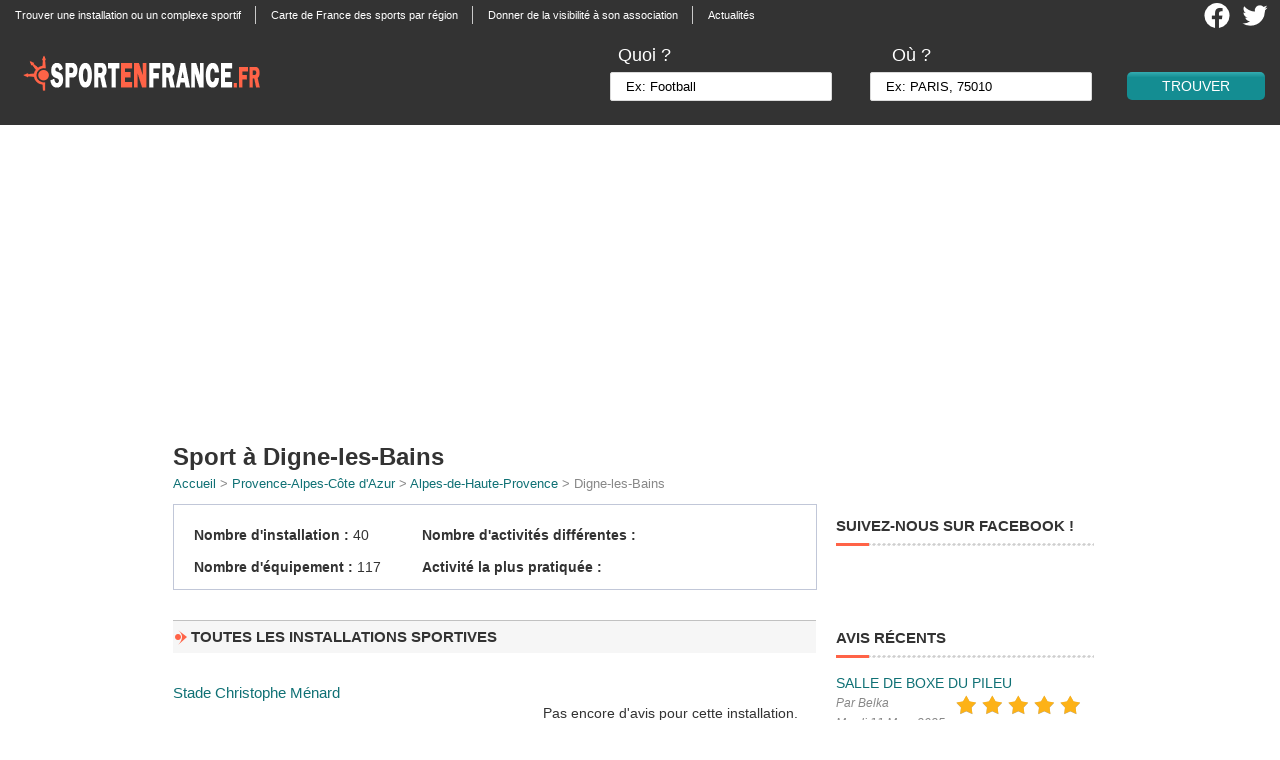

--- FILE ---
content_type: text/html; charset=UTF-8
request_url: https://www.sportenfrance.fr/provence-alpes-cote-d-azur/alpes-de-haute-provence/digne-les-bains
body_size: 7497
content:
 <!DOCTYPE html>
<html lang="fr-FR">
<head>

	<meta http-equiv="Content-Type" content="text/html; charset=UTF-8" />
	<title>Sport à Digne-les-Bains - Sportenfrance.fr</title>
    <meta name="viewport" content="width=device-width, minimum-scale=1.0, maximum-scale=1.0" /> 
    
    <link rel="stylesheet" href="https://www.sportenfrance.fr/wp-content/themes/realestate_2/style.css?v=201811" type="text/css" media="screen" />
    <link rel="stylesheet" href="https://www.sportenfrance.fr/wp-content/themes/realestate_2/searchforms.css?v=201811" type="text/css" media="screen" />
    <link rel="stylesheet" href="https://www.sportenfrance.fr/wp-content/themes/realestate_2/responsive.css?v=201811" type="text/css" media="screen" />
    <link rel="stylesheet" href="https://www.sportenfrance.fr/wp-content/themes/realestate_2/css/archive_list_view.css?v=201811" type="text/css" media="screen" />
    <link rel="alternate" type="application/rss+xml" title="Sportenfrance.fr RSS Feed" href="https://www.sportenfrance.fr/feed/" />
    <link rel="pingback" href="https://www.sportenfrance.fr/xmlrpc.php" />
    
    	
	<link rel="stylesheet" href="//code.jquery.com/ui/1.11.4/themes/smoothness/jquery-ui.css">
	<script src="//code.jquery.com/jquery-1.10.2.js"></script>
	<script src='https://code.jquery.com/jquery-migrate-1.2.1.min.js'></script>
	<script src="//code.jquery.com/ui/1.11.4/jquery-ui.js"></script>
	<script src='https://www.sportenfrance.fr/wp-content/themes/realestate_2/js/search_autocomplete.js'></script>
	
	<script async src="https://pagead2.googlesyndication.com/pagead/js/adsbygoogle.js?client=ca-pub-2920236552170528"
     crossorigin="anonymous"></script>
	
<!-- This site is optimized with the Yoast SEO plugin v12.2 - https://yoast.com/wordpress/plugins/seo/ -->
<meta name="description" content="Découvrez la liste des équipements sportifs de Digne-les-Bains et les activités pratiquées sur les installations sportives de cette ville."/>
<meta name="robots" content="max-snippet:-1, max-image-preview:large, max-video-preview:-1"/>
<link rel="canonical" href="https://www.sportenfrance.fr/provence-alpes-cote-d-azur/alpes-de-haute-provence/digne-les-bains" />
<link rel="next" href="https://www.sportenfrance.fr/provence-alpes-cote-d-azur/alpes-de-haute-provence/digne-les-bains/page/2/" />
<meta property="og:locale" content="fr_FR" />
<meta property="og:type" content="object" />
<meta property="og:title" content="Sport à Digne-les-Bains - Sportenfrance.fr" />
<meta property="og:description" content="Découvrez la liste des équipements sportifs de Digne-les-Bains et les activités pratiquées sur les installations sportives de cette ville." />
<meta property="og:url" content="https://www.sportenfrance.fr/provence-alpes-cote-d-azur/alpes-de-haute-provence/digne-les-bains" />
<meta property="og:site_name" content="Sportenfrance.fr" />
<meta name="twitter:card" content="summary_large_image" />
<meta name="twitter:description" content="Découvrez la liste des équipements sportifs de Digne-les-Bains et les activités pratiquées sur les installations sportives de cette ville." />
<meta name="twitter:title" content="Sport à Digne-les-Bains - Sportenfrance.fr" />
<meta name="twitter:site" content="@sportenfrance" />
<script type='application/ld+json' class='yoast-schema-graph yoast-schema-graph--main'>{"@context":"https://schema.org","@graph":[{"@type":"WebSite","@id":"https://www.sportenfrance.fr/#website","url":"https://www.sportenfrance.fr/","name":"Sportenfrance.fr","potentialAction":{"@type":"SearchAction","target":"https://www.sportenfrance.fr/?s={search_term_string}","query-input":"required name=search_term_string"}},{"@type":"CollectionPage","@id":"https://www.sportenfrance.fr/provence-alpes-cote-d-azur/alpes-de-haute-provence/digne-les-bains#webpage","url":"https://www.sportenfrance.fr/provence-alpes-cote-d-azur/alpes-de-haute-provence/digne-les-bains","inLanguage":"fr-FR","name":"Sport \u00e0 Digne-les-Bains - Sportenfrance.fr","isPartOf":{"@id":"https://www.sportenfrance.fr/#website"},"description":"D\u00e9couvrez la liste des \u00e9quipements sportifs de Digne-les-Bains et les activit\u00e9s pratiqu\u00e9es sur les installations sportives de cette ville."}]}</script>
<!-- / Yoast SEO plugin. -->

<link rel='dns-prefetch' href='//s.w.org' />
		<script type="text/javascript">
			window._wpemojiSettings = {"baseUrl":"https:\/\/s.w.org\/images\/core\/emoji\/12.0.0-1\/72x72\/","ext":".png","svgUrl":"https:\/\/s.w.org\/images\/core\/emoji\/12.0.0-1\/svg\/","svgExt":".svg","source":{"concatemoji":"https:\/\/www.sportenfrance.fr\/wp-includes\/js\/wp-emoji-release.min.js?ver=3a1eca0457bb6a5b8cb0141ced0a1df2"}};
			!function(e,a,t){var n,r,o,i=a.createElement("canvas"),p=i.getContext&&i.getContext("2d");function s(e,t){var a=String.fromCharCode;p.clearRect(0,0,i.width,i.height),p.fillText(a.apply(this,e),0,0);e=i.toDataURL();return p.clearRect(0,0,i.width,i.height),p.fillText(a.apply(this,t),0,0),e===i.toDataURL()}function c(e){var t=a.createElement("script");t.src=e,t.defer=t.type="text/javascript",a.getElementsByTagName("head")[0].appendChild(t)}for(o=Array("flag","emoji"),t.supports={everything:!0,everythingExceptFlag:!0},r=0;r<o.length;r++)t.supports[o[r]]=function(e){if(!p||!p.fillText)return!1;switch(p.textBaseline="top",p.font="600 32px Arial",e){case"flag":return s([55356,56826,55356,56819],[55356,56826,8203,55356,56819])?!1:!s([55356,57332,56128,56423,56128,56418,56128,56421,56128,56430,56128,56423,56128,56447],[55356,57332,8203,56128,56423,8203,56128,56418,8203,56128,56421,8203,56128,56430,8203,56128,56423,8203,56128,56447]);case"emoji":return!s([55357,56424,55356,57342,8205,55358,56605,8205,55357,56424,55356,57340],[55357,56424,55356,57342,8203,55358,56605,8203,55357,56424,55356,57340])}return!1}(o[r]),t.supports.everything=t.supports.everything&&t.supports[o[r]],"flag"!==o[r]&&(t.supports.everythingExceptFlag=t.supports.everythingExceptFlag&&t.supports[o[r]]);t.supports.everythingExceptFlag=t.supports.everythingExceptFlag&&!t.supports.flag,t.DOMReady=!1,t.readyCallback=function(){t.DOMReady=!0},t.supports.everything||(n=function(){t.readyCallback()},a.addEventListener?(a.addEventListener("DOMContentLoaded",n,!1),e.addEventListener("load",n,!1)):(e.attachEvent("onload",n),a.attachEvent("onreadystatechange",function(){"complete"===a.readyState&&t.readyCallback()})),(n=t.source||{}).concatemoji?c(n.concatemoji):n.wpemoji&&n.twemoji&&(c(n.twemoji),c(n.wpemoji)))}(window,document,window._wpemojiSettings);
		</script>
		<style type="text/css">
img.wp-smiley,
img.emoji {
	display: inline !important;
	border: none !important;
	box-shadow: none !important;
	height: 1em !important;
	width: 1em !important;
	margin: 0 .07em !important;
	vertical-align: -0.1em !important;
	background: none !important;
	padding: 0 !important;
}
</style>
	<link rel='stylesheet' id='information_supplementaire-css'  href='https://www.sportenfrance.fr/wp-content/plugins/information_supplementaire//css/information_supplementaire.css?ver=1.2' type='text/css' media='all' />
<link rel='stylesheet' id='wp-block-library-css'  href='https://www.sportenfrance.fr/wp-includes/css/dist/block-library/style.min.css?ver=3a1eca0457bb6a5b8cb0141ced0a1df2' type='text/css' media='all' />
<link rel='stylesheet' id='contact-form-7-css'  href='https://www.sportenfrance.fr/wp-content/plugins/contact-form-7/includes/css/styles.css?ver=5.1.4' type='text/css' media='all' />
<link rel='stylesheet' id='rs-plugin-settings-css'  href='https://www.sportenfrance.fr/wp-content/plugins/revslider/public/assets/css/rs6.css?ver=6.1.3' type='text/css' media='all' />
<style id='rs-plugin-settings-inline-css' type='text/css'>
.tp-caption a{color:#ff7302;text-shadow:none;-webkit-transition:all 0.2s ease-out;-moz-transition:all 0.2s ease-out;-o-transition:all 0.2s ease-out;-ms-transition:all 0.2s ease-out}.tp-caption a:hover{color:#ffa902}.tp-caption a{color:#ff7302;text-shadow:none;-webkit-transition:all 0.2s ease-out;-moz-transition:all 0.2s ease-out;-o-transition:all 0.2s ease-out;-ms-transition:all 0.2s ease-out}.tp-caption a:hover{color:#ffa902}.tp-caption a{color:#ff7302;text-shadow:none;-webkit-transition:all 0.2s ease-out;-moz-transition:all 0.2s ease-out;-o-transition:all 0.2s ease-out;-ms-transition:all 0.2s ease-out}.tp-caption a:hover{color:#ffa902}.tp-caption a{color:#ff7302;text-shadow:none;-webkit-transition:all 0.2s ease-out;-moz-transition:all 0.2s ease-out;-o-transition:all 0.2s ease-out;-ms-transition:all 0.2s ease-out}.tp-caption a:hover{color:#ffa902}.tp-caption a{color:#ff7302;text-shadow:none;-webkit-transition:all 0.2s ease-out;-moz-transition:all 0.2s ease-out;-o-transition:all 0.2s ease-out;-ms-transition:all 0.2s ease-out}.tp-caption a:hover{color:#ffa902}
</style>
<link rel='stylesheet' id='wp-customer-reviews-css'  href='https://www.sportenfrance.fr/wp-content/plugins/wp-customer-reviews/wp-customer-reviews.css?ver=2.4.3' type='text/css' media='all' />
<script type='text/javascript' src='https://www.sportenfrance.fr/wp-includes/js/jquery/jquery.js?ver=1.12.4-wp'></script>
<script type='text/javascript' src='https://www.sportenfrance.fr/wp-includes/js/jquery/jquery-migrate.min.js?ver=1.4.1'></script>
<script type='text/javascript'>
/* <![CDATA[ */
var ajaxurl = "https:\/\/www.sportenfrance.fr\/wp-admin\/admin-ajax.php";
/* ]]> */
</script>
<script type='text/javascript' src='https://www.sportenfrance.fr/wp-content/plugins/information_supplementaire//js/information_supplementaire.js?ver=3a1eca0457bb6a5b8cb0141ced0a1df2'></script>
<script type='text/javascript' src='https://www.sportenfrance.fr/wp-content/plugins/revslider/public/assets/js/revolution.tools.min.js?ver=6.0'></script>
<script type='text/javascript' src='https://www.sportenfrance.fr/wp-content/plugins/revslider/public/assets/js/rs6.min.js?ver=6.1.3'></script>
<script type='text/javascript' src='https://www.sportenfrance.fr/wp-content/plugins/wp-customer-reviews/wp-customer-reviews.js?ver=2.4.3'></script>
<script type='text/javascript' src='https://www.sportenfrance.fr/wp-content/plugins/wp-customer-reviews//js/bootstrap.min.js?ver=3a1eca0457bb6a5b8cb0141ced0a1df2'></script>
<link rel='https://api.w.org/' href='https://www.sportenfrance.fr/wp-json/' />
<script type="text/javascript">
(function(url){
	if(/(?:Chrome\/26\.0\.1410\.63 Safari\/537\.31|WordfenceTestMonBot)/.test(navigator.userAgent)){ return; }
	var addEvent = function(evt, handler) {
		if (window.addEventListener) {
			document.addEventListener(evt, handler, false);
		} else if (window.attachEvent) {
			document.attachEvent('on' + evt, handler);
		}
	};
	var removeEvent = function(evt, handler) {
		if (window.removeEventListener) {
			document.removeEventListener(evt, handler, false);
		} else if (window.detachEvent) {
			document.detachEvent('on' + evt, handler);
		}
	};
	var evts = 'contextmenu dblclick drag dragend dragenter dragleave dragover dragstart drop keydown keypress keyup mousedown mousemove mouseout mouseover mouseup mousewheel scroll'.split(' ');
	var logHuman = function() {
		if (window.wfLogHumanRan) { return; }
		window.wfLogHumanRan = true;
		var wfscr = document.createElement('script');
		wfscr.type = 'text/javascript';
		wfscr.async = true;
		wfscr.src = url + '&r=' + Math.random();
		(document.getElementsByTagName('head')[0]||document.getElementsByTagName('body')[0]).appendChild(wfscr);
		for (var i = 0; i < evts.length; i++) {
			removeEvent(evts[i], logHuman);
		}
	};
	for (var i = 0; i < evts.length; i++) {
		addEvent(evts[i], logHuman);
	}
})('//www.sportenfrance.fr/?wordfence_lh=1&hid=59E270862F7CB65DBF3FE39098F3C56B');
</script>    <link rel="shortcut icon" href="/wp-content/uploads/2012/07/favicon2.png" />
        
        <link rel="stylesheet" href="https://www.sportenfrance.fr/wp-content/themes/realestate_2/css/listings_print.css" type="text/css" media="print" />
        
    <!--[if IE]>
    <script src="http://html5shim.googlecode.com/svn/trunk/html5.js"></script>
    <![endif]-->
    
        <!-- Layout Switcher  
    <script type="text/javascript" src="https://www.sportenfrance.fr/wp-content/themes/realestate_2/js/styleswitcher.jquery.js"></script>
    <script type="text/javascript" src="https://www.sportenfrance.fr/wp-content/themes/realestate_2/js/jquery.cookie.js"></script>
    <link type="text/css" href="https://www.sportenfrance.fr/wp-content/themes/realestate_2/css/list.css" rel="alternate stylesheet" title="list" />
    <link type="text/css" href="https://www.sportenfrance.fr/wp-content/themes/realestate_2/css/grid.css" rel="alternate stylesheet" title="grid" />-->
        
            
	<!-- Core Javascript -->
    <!--<script src="https://www.sportenfrance.fr/wp-content/themes/realestate_2/js/core.js"></script>-->
    
        <link rel="stylesheet" href="https://www.sportenfrance.fr/wp-content/themes/realestate_2/css/archive_list_view.css" type="text/css" media="screen" />
        
        
        
       	
    <!-- Skin Stylesheet -->
		<!-- Matomo -->
<script>
  var _paq = window._paq = window._paq || [];
  /* tracker methods like "setCustomDimension" should be called before "trackPageView" */
  _paq.push(['trackPageView']);
  _paq.push(['enableLinkTracking']);
  (function() {
    var u="https://matomo.youdemus.fr/";
    _paq.push(['setTrackerUrl', u+'matomo.php']);
    _paq.push(['setSiteId', '59']);
    var d=document, g=d.createElement('script'), s=d.getElementsByTagName('script')[0];
    g.async=true; g.src=u+'matomo.js'; s.parentNode.insertBefore(g,s);
  })();
</script>
<!-- End Matomo Code -->
<meta name="generator" content="Powered by Slider Revolution 6.1.3 - responsive, Mobile-Friendly Slider Plugin for WordPress with comfortable drag and drop interface." />
<script type="text/javascript">function setREVStartSize(t){try{var h,e=document.getElementById(t.c).parentNode.offsetWidth;if(e=0===e||isNaN(e)?window.innerWidth:e,t.tabw=void 0===t.tabw?0:parseInt(t.tabw),t.thumbw=void 0===t.thumbw?0:parseInt(t.thumbw),t.tabh=void 0===t.tabh?0:parseInt(t.tabh),t.thumbh=void 0===t.thumbh?0:parseInt(t.thumbh),t.tabhide=void 0===t.tabhide?0:parseInt(t.tabhide),t.thumbhide=void 0===t.thumbhide?0:parseInt(t.thumbhide),t.mh=void 0===t.mh||""==t.mh||"auto"===t.mh?0:parseInt(t.mh,0),"fullscreen"===t.layout||"fullscreen"===t.l)h=Math.max(t.mh,window.innerHeight);else{for(var i in t.gw=Array.isArray(t.gw)?t.gw:[t.gw],t.rl)void 0!==t.gw[i]&&0!==t.gw[i]||(t.gw[i]=t.gw[i-1]);for(var i in t.gh=void 0===t.el||""===t.el||Array.isArray(t.el)&&0==t.el.length?t.gh:t.el,t.gh=Array.isArray(t.gh)?t.gh:[t.gh],t.rl)void 0!==t.gh[i]&&0!==t.gh[i]||(t.gh[i]=t.gh[i-1]);var r,a=new Array(t.rl.length),n=0;for(var i in t.tabw=t.tabhide>=e?0:t.tabw,t.thumbw=t.thumbhide>=e?0:t.thumbw,t.tabh=t.tabhide>=e?0:t.tabh,t.thumbh=t.thumbhide>=e?0:t.thumbh,t.rl)a[i]=t.rl[i]<window.innerWidth?0:t.rl[i];for(var i in r=a[0],a)r>a[i]&&0<a[i]&&(r=a[i],n=i);var d=e>t.gw[n]+t.tabw+t.thumbw?1:(e-(t.tabw+t.thumbw))/t.gw[n];h=t.gh[n]*d+(t.tabh+t.thumbh)}void 0===window.rs_init_css&&(window.rs_init_css=document.head.appendChild(document.createElement("style"))),document.getElementById(t.c).height=h,window.rs_init_css.innerHTML+="#"+t.c+"_wrapper { height: "+h+"px }"}catch(t){console.log("Failure at Presize of Slider:"+t)}};</script>
    
	<script src="//code.jquery.com/ui/1.11.4/jquery-ui.js"></script>
<!-- Google tag (gtag.js) -->
<script async src="https://www.googletagmanager.com/gtag/js?id=G-6LGV9BKHFP"></script>
<script>
  window.dataLayer = window.dataLayer || [];
  function gtag(){dataLayer.push(arguments);}
  gtag('js', new Date());

  gtag('config', 'G-6LGV9BKHFP');
</script>
</head>

<body id="archive" class="archive tax-ville term-digne-les-bains-alpes-de-haute-provence term-1590337">
<div class="bodywrapper">
  	<div class="navbody">
		<nav class="navcontainer">
			<div id="nav" class="left"><ul id="menu-menu-top" class="menu"><li id="menu-item-20212020437" class="menu-item menu-item-type-post_type menu-item-object-page menu-item-20212020437"><a href="https://www.sportenfrance.fr/trouver-une-installation-ou-un-complexe-sportif/">Trouver une installation ou un complexe sportif</a></li>
<li id="menu-item-20212020438" class="menu-item menu-item-type-post_type menu-item-object-page menu-item-20212020438"><a href="https://www.sportenfrance.fr/carte-de-france/">Carte de France des sports par région</a></li>
<li id="menu-item-20212020439" class="menu-item menu-item-type-post_type menu-item-object-page menu-item-20212020439"><a href="https://www.sportenfrance.fr/donner-de-la-visibilite-a-votre-association-sportive/">Donner de la visibilité à son association</a></li>
<li id="menu-item-20212021016" class="menu-item menu-item-type-custom menu-item-object-custom menu-item-20212021016"><a href="/actualite">Actualités</a></li>
</ul></div>		</nav>
		<div class="header-social">
			<a class="logo-social" href="https://twitter.com/sportenfrance" target="_blank"><img class="image-social" src="https://www.sportenfrance.fr/wp-content/themes/realestate_2/images/twitter-2021.png" alt="Compte Twitter SportEnFrance.fr" /></a>
			<a class="logo-social" href="https://www.facebook.com/pages/sportenfrancefr/438372946206574" target="_blank"><img class="image-social" src="https://www.sportenfrance.fr/wp-content/themes/realestate_2/images/facebook-2021.png" alt="Page facebook SportEnFrance.fr" /></a>

		</div>
	</div>

  <header>
      <div class="logoban">
                                <a href="https://www.sportenfrance.fr"><img id="logo" class="left pngfix" src="https://www.sportenfrance.fr/wp-content/uploads/2013/05/logo_sportenfrance_white.png" alt="sport en france " /></a>
                            
      </div>
    <!-- <div class="header-social">
        <a class="logo-social" href="https://twitter.com/sportenfrance"><img class="image-social" src="https://www.sportenfrance.fr/wp-content/themes/realestate_2/images/icon-twitter2.png" alt="Compte Twitter SportEnFrance.fr" /></a>
        <a class="logo-social" href="https://www.facebook.com/pages/sportenfrancefr/438372946206574"><img class="image-social" src="https://www.sportenfrance.fr/wp-content/themes/realestate_2/images/icon-facebook2.png" alt="Page facebook SportEnFrance.fr" /></a>

      </div> -->
                    <div id="advanced-search-inner-header">

        <form id="advanced_search" action="https://www.sportenfrance.fr">
		<input id="searchfieldh" type="text" style="display:none;" name="s" value="" />
            
		<div class="bansearch">
		<div class="searchform-params">
			<div class="TextField-header">
				<div class="searchform-param">
					<label class="searchform-label-header">Quoi ?</label>
					<span class="searchform-input-wrapper-header">
					<input id="sporth" onkeyup="add_search_header()" onfocus="if(this.value=='Ex: Football')this.value = '';" onblur="if(this.value=='')this.value = 'Ex: Football';" value="Ex: Football" name="sport" >
					</span>
				</div>
			</div>
			<div class="TextField-header">
				<div class="searchform-param">
					<label class="searchform-label-header">Où ?</label>
					<span class="searchform-input-wrapper-header">
						<div class="lieuform"><div class="lieutextinput-header">
							<input id="lieuh" onkeyup="add_search_header()" onfocus="if(this.value=='Ex: PARIS, 75010')this.value = '';" onblur="if(this.value=='')this.value = 'Ex: PARIS, 75010';" value="Ex: PARIS, 75010" name="lieu" />
							</div>
						</div>
					</span>
				</div>
			</div>
		</div>
            <input id="submit" class="btn right" type="submit" value="Trouver" />
	</div>
            
                <div class="clear"></div>
            
        </form>
</div>

                  
      <script type="text/JavaScript" src="https://www.sportenfrance.fr/wp-content/themes/realestate_2/js/search.js"></script>
      <script src="https://www.sportenfrance.fr/wp-content/themes/realestate_2/js/search_autocomplete.js"></script>
  </header>

  <!-- <div class="header_pub_container">
  [header_pub]  </div> -->

</div>

<div class="bodywrapper">


	<div id="container"> 

        <a name="top"></a>
        
   <div id="taxwrap">
 		<h1 class="titletax">
		Sport à Digne-les-Bains		</h1>
		<span class="location">
				<a href="/">Accueil</a> > <a href="https://www.sportenfrance.fr/provence-alpes-cote-d-azur">Provence-Alpes-Côte d'Azur</a> > <a href="https://www.sportenfrance.fr/provence-alpes-cote-d-azur/alpes-de-haute-provence">Alpes-de-Haute-Provence</a> > Digne-les-Bains		</span>
		
			
    <div id="leftcol" class="left">
    
          		<div class="clear"></div>
	        <div id="advanced-search-inner-tax">
                <div class="inside-taxonomy-1">
                        <p><strong>Nombre d'installation : </strong>40</p>
                        <p><strong>Nombre d'&eacute;quipement : </strong>117</p>
                </div>
		<div class="inside-taxonomy-2">
                        <p><strong>Nombre d'activit&eacute;s diff&eacute;rentes : </strong></p>
                        <p><strong>Activit&eacute; la plus pratiqu&eacute;e : </strong></p>
                </div>
        </div>
		<h2 class="tabulation-taxonomy">Toutes les installations sportives</h2>
               
            	<article class="listing">
	    	    	<h2><a href="https://www.sportenfrance.fr/provence-alpes-cote-d-azur/alpes-de-haute-provence/digne-les-bains/040700001-stade-christophe-menard">Stade Christophe Ménard</a></h2><div id="wpcr_respond_3" style="float:right;">Pas encore d'avis pour cette installation. </div>    	<p class="location2"><br/>Digne-les-Bains</p>
    	    	<p class="proptype">
		<div id="region_p">
			<a href="https://www.sportenfrance.fr/provence-alpes-cote-d-azur/alpes-de-haute-provence">alpes-de-haute-provence</a>, <a href="https://www.sportenfrance.fr/provence-alpes-cote-d-azur">provence-alpes-cote-d-azur</a>
		</div>
		<div id="nbequipment_p">Nombre d'équipements différents : <strong>0</strong></div><div class=clear></div><div id="actprat_p">Activité&#40;s&#41; pratiquée&#40;s&#41; : <a href="" id="activite40700001-show" 
onclick="showHide('activite40700001');return false;" style="font-weight:normal">Afficher</a><div id="activite40700001" class="more advanced-search-inner"><p></p></div><br/></div><div id="equip_p">Equipements : <a href="" id="equipement40700001-show" 
onclick="showHide('equipement40700001');return false;" style="font-weight:normal">Afficher</a><div id="equipement40700001" class="more advanced-search-inner"><p></p></div><br/></div>	</p>
        <div class="clear">
	</div>
	</article>
	<article class="listing">
	    	    	<h2><a href="https://www.sportenfrance.fr/provence-alpes-cote-d-azur/alpes-de-haute-provence/digne-les-bains/040700002-stade-des-augiers">Stade des Augiers</a></h2><div id="wpcr_respond_3" style="float:right;">Pas encore d'avis pour cette installation. </div>    	<p class="location2"><br/>Digne-les-Bains</p>
    	    	<p class="proptype">
		<div id="region_p">
			<a href="https://www.sportenfrance.fr/provence-alpes-cote-d-azur/alpes-de-haute-provence">alpes-de-haute-provence</a>, <a href="https://www.sportenfrance.fr/provence-alpes-cote-d-azur">provence-alpes-cote-d-azur</a>
		</div>
		<div id="nbequipment_p">Nombre d'équipements différents : <strong>0</strong></div><div class=clear></div><div id="actprat_p">Activité&#40;s&#41; pratiquée&#40;s&#41; : <a href="" id="activite40700002-show" 
onclick="showHide('activite40700002');return false;" style="font-weight:normal">Afficher</a><div id="activite40700002" class="more advanced-search-inner"><p></p></div><br/></div><div id="equip_p">Equipements : <a href="" id="equipement40700002-show" 
onclick="showHide('equipement40700002');return false;" style="font-weight:normal">Afficher</a><div id="equipement40700002" class="more advanced-search-inner"><p></p></div><br/></div>	</p>
        <div class="clear">
	</div>
	</article>
	<article class="listing">
	    	    	<h2><a href="https://www.sportenfrance.fr/provence-alpes-cote-d-azur/alpes-de-haute-provence/digne-les-bains/040700003-stade-robert-gage">Stade Robert Gage</a></h2><div id="wpcr_respond_3" style="float:right;">Pas encore d'avis pour cette installation. </div>    	<p class="location2"><br/>Digne-les-Bains</p>
    	    	<p class="proptype">
		<div id="region_p">
			<a href="https://www.sportenfrance.fr/provence-alpes-cote-d-azur/alpes-de-haute-provence">alpes-de-haute-provence</a>, <a href="https://www.sportenfrance.fr/provence-alpes-cote-d-azur">provence-alpes-cote-d-azur</a>
		</div>
		<div id="nbequipment_p">Nombre d'équipements différents : <strong>0</strong></div><div class=clear></div><div id="actprat_p">Activité&#40;s&#41; pratiquée&#40;s&#41; : <a href="" id="activite40700003-show" 
onclick="showHide('activite40700003');return false;" style="font-weight:normal">Afficher</a><div id="activite40700003" class="more advanced-search-inner"><p></p></div><br/></div><div id="equip_p">Equipements : <a href="" id="equipement40700003-show" 
onclick="showHide('equipement40700003');return false;" style="font-weight:normal">Afficher</a><div id="equipement40700003" class="more advanced-search-inner"><p></p></div><br/></div>	</p>
        <div class="clear">
	</div>
	</article>
	<article class="listing">
	    	    	<h2><a href="https://www.sportenfrance.fr/provence-alpes-cote-d-azur/alpes-de-haute-provence/digne-les-bains/040700004-terrain-multiactivites-de-champourcin">Terrain multiactivités de Champourcin</a></h2><div id="wpcr_respond_3" style="float:right;">Pas encore d'avis pour cette installation. </div>    	<p class="location2"><br/>Digne-les-Bains</p>
    	    	<p class="proptype">
		<div id="region_p">
			<a href="https://www.sportenfrance.fr/provence-alpes-cote-d-azur/alpes-de-haute-provence">alpes-de-haute-provence</a>, <a href="https://www.sportenfrance.fr/provence-alpes-cote-d-azur">provence-alpes-cote-d-azur</a>
		</div>
		<div id="nbequipment_p">Nombre d'équipements différents : <strong>0</strong></div><div class=clear></div><div id="actprat_p">Activité&#40;s&#41; pratiquée&#40;s&#41; : <a href="" id="activite40700004-show" 
onclick="showHide('activite40700004');return false;" style="font-weight:normal">Afficher</a><div id="activite40700004" class="more advanced-search-inner"><p></p></div><br/></div><div id="equip_p">Equipements : <a href="" id="equipement40700004-show" 
onclick="showHide('equipement40700004');return false;" style="font-weight:normal">Afficher</a><div id="equipement40700004" class="more advanced-search-inner"><p></p></div><br/></div>	</p>
        <div class="clear">
	</div>
	</article>
	<article class="listing">
	    	    	<h2><a href="https://www.sportenfrance.fr/provence-alpes-cote-d-azur/alpes-de-haute-provence/digne-les-bains/040700006-plateau-d-activites-des-sieyes">Plateau d&#8217;activités des Sièyes</a></h2><div id="wpcr_respond_3" style="float:right;">Pas encore d'avis pour cette installation. </div>    	<p class="location2"><br/>Digne-les-Bains</p>
    	    	<p class="proptype">
		<div id="region_p">
			<a href="https://www.sportenfrance.fr/provence-alpes-cote-d-azur/alpes-de-haute-provence">alpes-de-haute-provence</a>, <a href="https://www.sportenfrance.fr/provence-alpes-cote-d-azur">provence-alpes-cote-d-azur</a>
		</div>
		<div id="nbequipment_p">Nombre d'équipements différents : <strong>0</strong></div><div class=clear></div><div id="actprat_p">Activité&#40;s&#41; pratiquée&#40;s&#41; : <a href="" id="activite40700006-show" 
onclick="showHide('activite40700006');return false;" style="font-weight:normal">Afficher</a><div id="activite40700006" class="more advanced-search-inner"><p></p></div><br/></div><div id="equip_p">Equipements : <a href="" id="equipement40700006-show" 
onclick="showHide('equipement40700006');return false;" style="font-weight:normal">Afficher</a><div id="equipement40700006" class="more advanced-search-inner"><p></p></div><br/></div>	</p>
        <div class="clear">
	</div>
	</article>
	<article class="listing">
	    	    	<h2><a href="https://www.sportenfrance.fr/provence-alpes-cote-d-azur/alpes-de-haute-provence/digne-les-bains/040700007-boulodrome-claude-ginier">Boulodrome Claude Ginier</a></h2><div id="wpcr_respond_3" style="float:right;">Pas encore d'avis pour cette installation. </div>    	<p class="location2"><br/>Digne-les-Bains</p>
    	    	<p class="proptype">
		<div id="region_p">
			<a href="https://www.sportenfrance.fr/provence-alpes-cote-d-azur/alpes-de-haute-provence">alpes-de-haute-provence</a>, <a href="https://www.sportenfrance.fr/provence-alpes-cote-d-azur">provence-alpes-cote-d-azur</a>
		</div>
		<div id="nbequipment_p">Nombre d'équipements différents : <strong>0</strong></div><div class=clear></div><div id="actprat_p">Activité&#40;s&#41; pratiquée&#40;s&#41; : <a href="" id="activite40700007-show" 
onclick="showHide('activite40700007');return false;" style="font-weight:normal">Afficher</a><div id="activite40700007" class="more advanced-search-inner"><p></p></div><br/></div><div id="equip_p">Equipements : <a href="" id="equipement40700007-show" 
onclick="showHide('equipement40700007');return false;" style="font-weight:normal">Afficher</a><div id="equipement40700007" class="more advanced-search-inner"><p></p></div><br/></div>	</p>
        <div class="clear">
	</div>
	</article>
	<article class="listing">
	    	    	<h2><a href="https://www.sportenfrance.fr/provence-alpes-cote-d-azur/alpes-de-haute-provence/digne-les-bains/040700008-stand-de-tir-du-gevaudan">Stand de tir du Gevaudan</a></h2><div id="wpcr_respond_3" style="float:right;">Pas encore d'avis pour cette installation. </div>    	<p class="location2"><br/>Digne-les-Bains</p>
    	    	<p class="proptype">
		<div id="region_p">
			<a href="https://www.sportenfrance.fr/provence-alpes-cote-d-azur/alpes-de-haute-provence">alpes-de-haute-provence</a>, <a href="https://www.sportenfrance.fr/provence-alpes-cote-d-azur">provence-alpes-cote-d-azur</a>
		</div>
		<div id="nbequipment_p">Nombre d'équipements différents : <strong>0</strong></div><div class=clear></div><div id="actprat_p">Activité&#40;s&#41; pratiquée&#40;s&#41; : <a href="" id="activite40700008-show" 
onclick="showHide('activite40700008');return false;" style="font-weight:normal">Afficher</a><div id="activite40700008" class="more advanced-search-inner"><p></p></div><br/></div><div id="equip_p">Equipements : <a href="" id="equipement40700008-show" 
onclick="showHide('equipement40700008');return false;" style="font-weight:normal">Afficher</a><div id="equipement40700008" class="more advanced-search-inner"><p></p></div><br/></div>	</p>
        <div class="clear">
	</div>
	</article>
	<article class="listing">
	    	    	<h2><a href="https://www.sportenfrance.fr/provence-alpes-cote-d-azur/alpes-de-haute-provence/digne-les-bains/040700009-parc-louis-jouvet">Parc Louis Jouvet</a></h2><div id="wpcr_respond_3" style="float:right;">Pas encore d'avis pour cette installation. </div>    	<p class="location2"><br/>Digne-les-Bains</p>
    	    	<p class="proptype">
		<div id="region_p">
			<a href="https://www.sportenfrance.fr/provence-alpes-cote-d-azur/alpes-de-haute-provence">alpes-de-haute-provence</a>, <a href="https://www.sportenfrance.fr/provence-alpes-cote-d-azur">provence-alpes-cote-d-azur</a>
		</div>
		<div id="nbequipment_p">Nombre d'équipements différents : <strong>0</strong></div><div class=clear></div><div id="actprat_p">Activité&#40;s&#41; pratiquée&#40;s&#41; : <a href="" id="activite40700009-show" 
onclick="showHide('activite40700009');return false;" style="font-weight:normal">Afficher</a><div id="activite40700009" class="more advanced-search-inner"><p></p></div><br/></div><div id="equip_p">Equipements : <a href="" id="equipement40700009-show" 
onclick="showHide('equipement40700009');return false;" style="font-weight:normal">Afficher</a><div id="equipement40700009" class="more advanced-search-inner"><p></p></div><br/></div>	</p>
        <div class="clear">
	</div>
	</article>
	<article class="listing">
	    	    	<h2><a href="https://www.sportenfrance.fr/provence-alpes-cote-d-azur/alpes-de-haute-provence/digne-les-bains/040700010-club-de-tennis-du-bourg">Club de Tennis du Bourg</a></h2><div id="wpcr_respond_3" style="float:right;">Pas encore d'avis pour cette installation. </div>    	<p class="location2"><br/>Digne-les-Bains</p>
    	    	<p class="proptype">
		<div id="region_p">
			<a href="https://www.sportenfrance.fr/provence-alpes-cote-d-azur/alpes-de-haute-provence">alpes-de-haute-provence</a>, <a href="https://www.sportenfrance.fr/provence-alpes-cote-d-azur">provence-alpes-cote-d-azur</a>
		</div>
		<div id="nbequipment_p">Nombre d'équipements différents : <strong>0</strong></div><div class=clear></div><div id="actprat_p">Activité&#40;s&#41; pratiquée&#40;s&#41; : <a href="" id="activite40700010-show" 
onclick="showHide('activite40700010');return false;" style="font-weight:normal">Afficher</a><div id="activite40700010" class="more advanced-search-inner"><p></p></div><br/></div><div id="equip_p">Equipements : <a href="" id="equipement40700010-show" 
onclick="showHide('equipement40700010');return false;" style="font-weight:normal">Afficher</a><div id="equipement40700010" class="more advanced-search-inner"><p></p></div><br/></div>	</p>
        <div class="clear">
	</div>
	</article>
	<article class="listing">
	    	    	<h2><a href="https://www.sportenfrance.fr/listings/040700011-terrain-de-bicross/">Terrain De Bicross</a></h2><div id="wpcr_respond_3" style="float:right;">Pas encore d'avis pour cette installation. </div>    	<p class="location2"><br/>Digne-les-Bains</p>
    	    	<p class="proptype">
		<div id="region_p">
			<a href="https://www.sportenfrance.fr/provence-alpes-cote-d-azur/alpes-de-haute-provence">alpes-de-haute-provence</a>, <a href="https://www.sportenfrance.fr/provence-alpes-cote-d-azur">provence-alpes-cote-d-azur</a>
		</div>
		<div id="nbequipment_p">Nombre d'équipements différents : <strong>0</strong></div><div class=clear></div><div id="actprat_p">Activité&#40;s&#41; pratiquée&#40;s&#41; : <a href="" id="activite40700011-show" 
onclick="showHide('activite40700011');return false;" style="font-weight:normal">Afficher</a><div id="activite40700011" class="more advanced-search-inner"><p></p></div><br/></div><div id="equip_p">Equipements : <a href="" id="equipement40700011-show" 
onclick="showHide('equipement40700011');return false;" style="font-weight:normal">Afficher</a><div id="equipement40700011" class="more advanced-search-inner"><p></p></div><br/></div>	</p>
        <div class="clear">
	</div>
	</article>
        
        
        	<div class='pagination'><span class='current'>1</span><a href='https://www.sportenfrance.fr/provence-alpes-cote-d-azur/alpes-de-haute-provence/digne-les-bains/page/2/' class='inactive' >2</a><a href='https://www.sportenfrance.fr/provence-alpes-cote-d-azur/alpes-de-haute-provence/digne-les-bains/page/3/' class='inactive' >3</a><a href='https://www.sportenfrance.fr/provence-alpes-cote-d-azur/alpes-de-haute-provence/digne-les-bains/page/2/'>&rsaquo;</a><a href='https://www.sportenfrance.fr/provence-alpes-cote-d-azur/alpes-de-haute-provence/digne-les-bains/page/4/'>&raquo;</a><div class='clear'></div>
</div>
        
		
                	
	<div class="clear"></div>
                <h2 class="tabulation-taxonomy">Actualit&eacute;s</h2>
        		Aucune actualité
		<div class="clear"></div>
    
    </div>
	<div id="sidebar3" class="right">
    <aside id="text-14" class="widget widget_text left"><h3>Suivez-nous sur Facebook !</h3><div class="title-border"></div>			<div class="textwidget"><div id="fb-root"></div>
<script>(function(d, s, id) {
  var js, fjs = d.getElementsByTagName(s)[0];
  if (d.getElementById(id)) return;
  js = d.createElement(s); js.id = id;
  js.src = "//connect.facebook.net/en_US/sdk.js#xfbml=1&version=v2.4";
  fjs.parentNode.insertBefore(js, fjs);
}(document, 'script', 'facebook-jssdk'));</script>
<div class="fb-page" data-href="https://www.facebook.com/pages/SportEnFrance/438372946206574" data-width="255px" data-small-header="false" data-adapt-container-width="false" data-hide-cover="false" data-show-facepile="false" data-show-posts="false"><div class="fb-xfbml-parse-ignore"><blockquote cite="https://www.facebook.com/pages/SportEnFrance/438372946206574"><a href="https://www.facebook.com/pages/SportEnFrance/438372946206574">SportEnFrance</a></blockquote></div></div></div>
		</aside><aside id="lastreview_widget-3" class="widget lastreview_widget left"><h3>Avis Récents</h3><div class="title-border"></div><h5><a href="https://www.sportenfrance.fr/ile-de-france/essonne/palaiseau/914770008-salle-de-boxe-du-pileu" onclick="_gaq.push(['_trackEvent', 'Avis récent', 'Lien', '1'])">SALLE DE BOXE DU PILEU</a></h5>
<div id="wpcr_respond_3" style="float:right;">
<div class="wpcr_fl wpcr_sc">
<abbr class="rating" title="4"></abbr>
<div class="wpcr_rating">
<div class="sp_rating">
<div class="base">
<div class="average" style="width:100%"></div>
</div>
</div>
</div>
</div>
</div>
<p class="reviewauthor">Par Belka<br/>Mardi 11 Mars 2025</p>
<div class="clear"></div>
<h5><a href="https://www.sportenfrance.fr/pays-de-la-loire/sarthe/fresnaye-sur-chedouet/721370003-les-attelages-de-la-foret" onclick="_gaq.push(['_trackEvent', 'Avis récent', 'Lien', '2'])">Les attelages de la forêt</a></h5>
<div id="wpcr_respond_3" style="float:right;">
<div class="wpcr_fl wpcr_sc">
<abbr class="rating" title="4"></abbr>
<div class="wpcr_rating">
<div class="sp_rating">
<div class="base">
<div class="average" style="width:20%"></div>
</div>
</div>
</div>
</div>
</div>
<p class="reviewauthor">Par dje<br/>Vendredi 29 Novembre 2024</p>
<div class="clear"></div>
<h5><a href="https://www.sportenfrance.fr/ile-de-france/seine-saint-denis/saint-denis/930660002-complexe-franc-moisin" onclick="_gaq.push(['_trackEvent', 'Avis récent', 'Lien', '3'])">COMPLEXE FRANC-MOISIN</a></h5>
<div id="wpcr_respond_3" style="float:right;">
<div class="wpcr_fl wpcr_sc">
<abbr class="rating" title="4"></abbr>
<div class="wpcr_rating">
<div class="sp_rating">
<div class="base">
<div class="average" style="width:100%"></div>
</div>
</div>
</div>
</div>
</div>
<p class="reviewauthor">Par Nisana<br/>Jeudi 14 Novembre 2024</p>
<div class="clear"></div>
<h5><a href="https://www.sportenfrance.fr/ile-de-france/yvelines/triel-sur-seine/786240001-complexe-sportif-espace-gaston-chirac" onclick="_gaq.push(['_trackEvent', 'Avis récent', 'Lien', '4'])">COMPLEXE SPORTIF ESPACE GASTON CHIRAC</a></h5>
<div id="wpcr_respond_3" style="float:right;">
<div class="wpcr_fl wpcr_sc">
<abbr class="rating" title="4"></abbr>
<div class="wpcr_rating">
<div class="sp_rating">
<div class="base">
<div class="average" style="width:20%"></div>
</div>
</div>
</div>
</div>
</div>
<p class="reviewauthor">Par Helena<br/>Mardi 22 Octobre 2024</p>
<div class="clear"></div>
<h5><a href="https://www.sportenfrance.fr/centre/indre-et-loire/richelieu/371960001-complexe-sportif-du-puits-de-la-roche" onclick="_gaq.push(['_trackEvent', 'Avis récent', 'Lien', '5'])">COMPLEXE SPORTIF DU PUITS DE LA ROCHE</a></h5>
<div id="wpcr_respond_3" style="float:right;">
<div class="wpcr_fl wpcr_sc">
<abbr class="rating" title="4"></abbr>
<div class="wpcr_rating">
<div class="sp_rating">
<div class="base">
<div class="average" style="width:60%"></div>
</div>
</div>
</div>
</div>
</div>
<p class="reviewauthor">Par Martine Assmat<br/>Lundi 16 Septembre 2024</p>
<div class="clear"></div>
<h5><a href="https://www.sportenfrance.fr/listings/750561016-universite-paris-diderot-complexe-sportif-sophie-germain/" onclick="_gaq.push(['_trackEvent', 'Avis récent', 'Lien', '6'])">Universite Paris Diderot - Complexe Sportif Sophie Germain</a></h5>
<div id="wpcr_respond_3" style="float:right;">
<div class="wpcr_fl wpcr_sc">
<abbr class="rating" title="4"></abbr>
<div class="wpcr_rating">
<div class="sp_rating">
<div class="base">
<div class="average" style="width:100%"></div>
</div>
</div>
</div>
</div>
</div>
<p class="reviewauthor">Par JUDO FRANCE PARIS<br/>Mercredi 07 Août 2024</p>
<div class="clear"></div>
</aside>	</div>
	<div class="clear"></div>
</div>
	

    	
        
        
		

	</div>
    <footer>
	<div class="clear"></div>
			                <p class="left footercol">&copy; 2026 Sportenfrance.fr, Tous droits réservés - <a href="/a-propos/">A propos</a> - <a href="/contactez-nous/">contact</a> - <a href="/mentions-legales/">Conditions d'utilisation - Mentions l&eacute;gales</a> - Cr&eacute;ation du site : <a href="https://www.youdemus.fr" target="_blank">Youdemus</a></p></p>
                            <p class="right footercol"><a href="#top">Retour en haut</a></p>
                
                	<div class="clear"></div>
        </footer>
</div>
</body>


--- FILE ---
content_type: text/html; charset=utf-8
request_url: https://www.google.com/recaptcha/api2/aframe
body_size: 269
content:
<!DOCTYPE HTML><html><head><meta http-equiv="content-type" content="text/html; charset=UTF-8"></head><body><script nonce="UEB0ZGvRKzrnLD4mGSR20g">/** Anti-fraud and anti-abuse applications only. See google.com/recaptcha */ try{var clients={'sodar':'https://pagead2.googlesyndication.com/pagead/sodar?'};window.addEventListener("message",function(a){try{if(a.source===window.parent){var b=JSON.parse(a.data);var c=clients[b['id']];if(c){var d=document.createElement('img');d.src=c+b['params']+'&rc='+(localStorage.getItem("rc::a")?sessionStorage.getItem("rc::b"):"");window.document.body.appendChild(d);sessionStorage.setItem("rc::e",parseInt(sessionStorage.getItem("rc::e")||0)+1);localStorage.setItem("rc::h",'1769238347034');}}}catch(b){}});window.parent.postMessage("_grecaptcha_ready", "*");}catch(b){}</script></body></html>